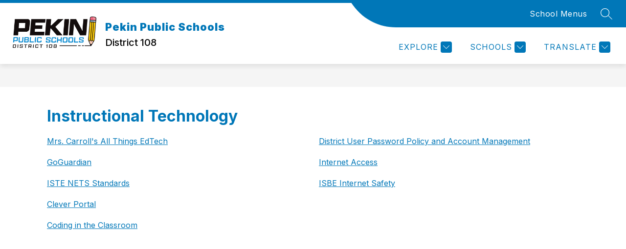

--- FILE ---
content_type: text/javascript
request_url: https://cmsv2-static-cdn-prod.apptegy.net/static_js/456966282c14ed9a452a709e9287c599d1fee0f5/_nuxt/BB7S2g2r.js
body_size: 622
content:
import p from"./D4JushtF.js";import{P as i}from"./C2eNnV3_.js";import{_ as d,k as u,e as g,d as l,f as m,u as h,aF as _,a as f,c as b}from"./DPim6TzO.js";import{a as P,b as k}from"./CFF0kyv0.js";import{u as x}from"./DEunqyT2.js";import"./DtH3yvrz.js";import"./SmwAPlhq.js";import"./Cs1FYxlF.js";import"./CmG_kTpW.js";import"./DTpMXknP.js";import"./JDMfKKK7.js";import"./BjdSdD1Y.js";const T={name:"Page",components:{Breadcrumbs:p,PageContent:i},setup(){const t=h(),{scrollToAnchor:o}=x(),a=_(),e={metaTitle:k(t.state.page.metadata,t.state.page.name),metaTags:P(t.state.page.metadata)};return f({...e.metaTitle,meta:e.metaTags}),{pageLoaded:()=>{o(a.hash),b("pageLoaded")}}},data(){return{pageCrumbs:[],metadata:{}}},computed:{...u(["page","globals","pathPrefix"])},mounted(){this.getBreadcrumbs()},methods:{getBreadcrumbs(){this.pageCrumbs.push({name:this.globals.info.school_name,link:`${this.pathPrefix}/`}),this.page.breadcrumbs&&this.page.breadcrumbs.forEach(t=>{const{name:o,slug:a,type:e,url:s}=t;let r="",n="_self";e==="link"?(r=s,n="_blank"):e==="page"&&(r=a?`${this.pathPrefix}/page/${a}`:""),this.pageCrumbs.push({name:o,link:r,target:n})})}}},B={id:"page-wrapper"};function C(t,o,a,e,s,r){const n=p,c=i;return l(),g("div",B,[m(n,{crumbs:s.pageCrumbs},null,8,["crumbs"]),m(c,{onPageLoaded:e.pageLoaded},null,8,["onPageLoaded"])])}const N=d(T,[["render",C]]);export{N as default};
//# sourceMappingURL=BB7S2g2r.js.map
